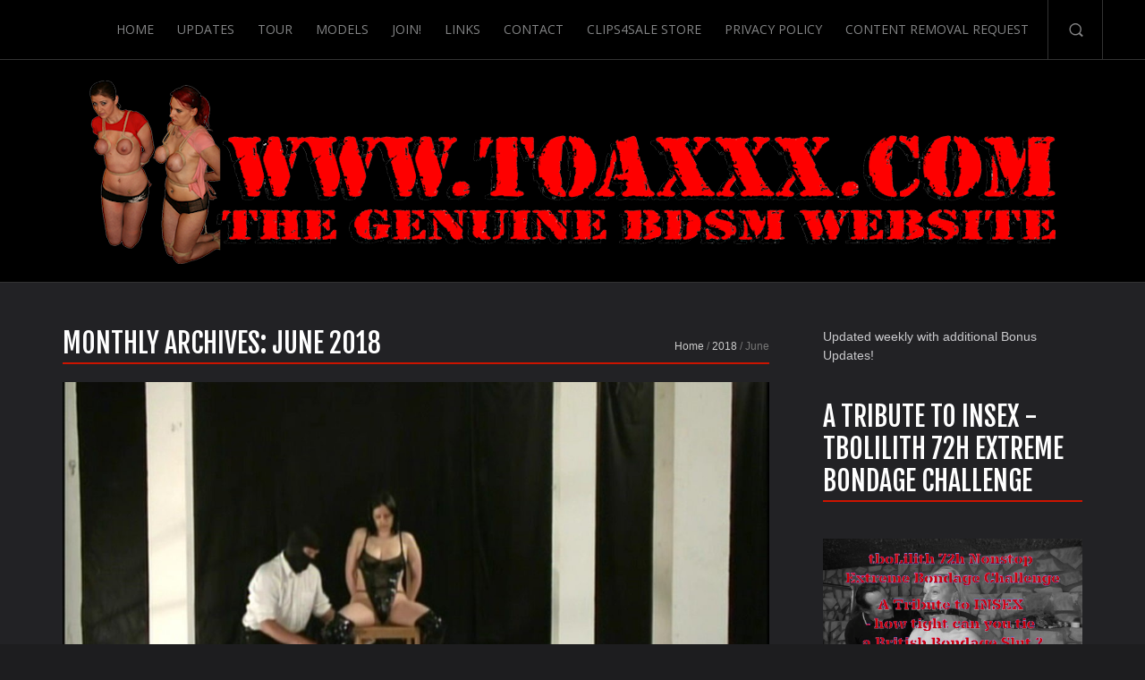

--- FILE ---
content_type: text/html; charset=UTF-8
request_url: https://www.toaxxx.com/2018/06/
body_size: 14163
content:
<!doctype html>
<!--[if lt IE 7]> <html class="no-js lt-ie9 lt-ie8 lt-ie7" lang="en"> <![endif]-->
<!--[if IE 7]> <html class="no-js lt-ie9 lt-ie8" lang="en"> <![endif]-->
<!--[if IE 8]>  <html class="no-js lt-ie9" lang="en"> <![endif]-->
<!--[if gt IE 8]><!--> <html class="no-js" lang="en-US"> <!--<![endif]-->
<head>
	<meta charset="UTF-8" />
	<meta http-equiv="X-UA-Compatible" content="IE=edge,chrome=1">
	<meta name="viewport" content="width=device-width">

		<title>June | 2018 | TOAXXX</title>
	
	
	<link href="https://www.toaxxx.com/wp-content/uploads/2014/03/favicon.ico" rel="shortcut icon" /> 	<link rel="profile" href="https://gmpg.org/xfn/11" />
	<link rel="pingback" href="https://www.toaxxx.com/xmlrpc.php" />
	<meta name='robots' content='max-image-preview:large' />
<link rel='dns-prefetch' href='//fonts.googleapis.com' />
<link rel="alternate" type="application/rss+xml" title="TOAXXX &raquo; Feed" href="https://www.toaxxx.com/feed/" />
<link rel="alternate" type="application/rss+xml" title="TOAXXX &raquo; Comments Feed" href="https://www.toaxxx.com/comments/feed/" />
<style id='wp-img-auto-sizes-contain-inline-css' type='text/css'>
img:is([sizes=auto i],[sizes^="auto," i]){contain-intrinsic-size:3000px 1500px}
/*# sourceURL=wp-img-auto-sizes-contain-inline-css */
</style>
<style id='wp-emoji-styles-inline-css' type='text/css'>

	img.wp-smiley, img.emoji {
		display: inline !important;
		border: none !important;
		box-shadow: none !important;
		height: 1em !important;
		width: 1em !important;
		margin: 0 0.07em !important;
		vertical-align: -0.1em !important;
		background: none !important;
		padding: 0 !important;
	}
/*# sourceURL=wp-emoji-styles-inline-css */
</style>
<style id='wp-block-library-inline-css' type='text/css'>
:root{--wp-block-synced-color:#7a00df;--wp-block-synced-color--rgb:122,0,223;--wp-bound-block-color:var(--wp-block-synced-color);--wp-editor-canvas-background:#ddd;--wp-admin-theme-color:#007cba;--wp-admin-theme-color--rgb:0,124,186;--wp-admin-theme-color-darker-10:#006ba1;--wp-admin-theme-color-darker-10--rgb:0,107,160.5;--wp-admin-theme-color-darker-20:#005a87;--wp-admin-theme-color-darker-20--rgb:0,90,135;--wp-admin-border-width-focus:2px}@media (min-resolution:192dpi){:root{--wp-admin-border-width-focus:1.5px}}.wp-element-button{cursor:pointer}:root .has-very-light-gray-background-color{background-color:#eee}:root .has-very-dark-gray-background-color{background-color:#313131}:root .has-very-light-gray-color{color:#eee}:root .has-very-dark-gray-color{color:#313131}:root .has-vivid-green-cyan-to-vivid-cyan-blue-gradient-background{background:linear-gradient(135deg,#00d084,#0693e3)}:root .has-purple-crush-gradient-background{background:linear-gradient(135deg,#34e2e4,#4721fb 50%,#ab1dfe)}:root .has-hazy-dawn-gradient-background{background:linear-gradient(135deg,#faaca8,#dad0ec)}:root .has-subdued-olive-gradient-background{background:linear-gradient(135deg,#fafae1,#67a671)}:root .has-atomic-cream-gradient-background{background:linear-gradient(135deg,#fdd79a,#004a59)}:root .has-nightshade-gradient-background{background:linear-gradient(135deg,#330968,#31cdcf)}:root .has-midnight-gradient-background{background:linear-gradient(135deg,#020381,#2874fc)}:root{--wp--preset--font-size--normal:16px;--wp--preset--font-size--huge:42px}.has-regular-font-size{font-size:1em}.has-larger-font-size{font-size:2.625em}.has-normal-font-size{font-size:var(--wp--preset--font-size--normal)}.has-huge-font-size{font-size:var(--wp--preset--font-size--huge)}.has-text-align-center{text-align:center}.has-text-align-left{text-align:left}.has-text-align-right{text-align:right}.has-fit-text{white-space:nowrap!important}#end-resizable-editor-section{display:none}.aligncenter{clear:both}.items-justified-left{justify-content:flex-start}.items-justified-center{justify-content:center}.items-justified-right{justify-content:flex-end}.items-justified-space-between{justify-content:space-between}.screen-reader-text{border:0;clip-path:inset(50%);height:1px;margin:-1px;overflow:hidden;padding:0;position:absolute;width:1px;word-wrap:normal!important}.screen-reader-text:focus{background-color:#ddd;clip-path:none;color:#444;display:block;font-size:1em;height:auto;left:5px;line-height:normal;padding:15px 23px 14px;text-decoration:none;top:5px;width:auto;z-index:100000}html :where(.has-border-color){border-style:solid}html :where([style*=border-top-color]){border-top-style:solid}html :where([style*=border-right-color]){border-right-style:solid}html :where([style*=border-bottom-color]){border-bottom-style:solid}html :where([style*=border-left-color]){border-left-style:solid}html :where([style*=border-width]){border-style:solid}html :where([style*=border-top-width]){border-top-style:solid}html :where([style*=border-right-width]){border-right-style:solid}html :where([style*=border-bottom-width]){border-bottom-style:solid}html :where([style*=border-left-width]){border-left-style:solid}html :where(img[class*=wp-image-]){height:auto;max-width:100%}:where(figure){margin:0 0 1em}html :where(.is-position-sticky){--wp-admin--admin-bar--position-offset:var(--wp-admin--admin-bar--height,0px)}@media screen and (max-width:600px){html :where(.is-position-sticky){--wp-admin--admin-bar--position-offset:0px}}

/*# sourceURL=wp-block-library-inline-css */
</style><style id='global-styles-inline-css' type='text/css'>
:root{--wp--preset--aspect-ratio--square: 1;--wp--preset--aspect-ratio--4-3: 4/3;--wp--preset--aspect-ratio--3-4: 3/4;--wp--preset--aspect-ratio--3-2: 3/2;--wp--preset--aspect-ratio--2-3: 2/3;--wp--preset--aspect-ratio--16-9: 16/9;--wp--preset--aspect-ratio--9-16: 9/16;--wp--preset--color--black: #000000;--wp--preset--color--cyan-bluish-gray: #abb8c3;--wp--preset--color--white: #ffffff;--wp--preset--color--pale-pink: #f78da7;--wp--preset--color--vivid-red: #cf2e2e;--wp--preset--color--luminous-vivid-orange: #ff6900;--wp--preset--color--luminous-vivid-amber: #fcb900;--wp--preset--color--light-green-cyan: #7bdcb5;--wp--preset--color--vivid-green-cyan: #00d084;--wp--preset--color--pale-cyan-blue: #8ed1fc;--wp--preset--color--vivid-cyan-blue: #0693e3;--wp--preset--color--vivid-purple: #9b51e0;--wp--preset--gradient--vivid-cyan-blue-to-vivid-purple: linear-gradient(135deg,rgb(6,147,227) 0%,rgb(155,81,224) 100%);--wp--preset--gradient--light-green-cyan-to-vivid-green-cyan: linear-gradient(135deg,rgb(122,220,180) 0%,rgb(0,208,130) 100%);--wp--preset--gradient--luminous-vivid-amber-to-luminous-vivid-orange: linear-gradient(135deg,rgb(252,185,0) 0%,rgb(255,105,0) 100%);--wp--preset--gradient--luminous-vivid-orange-to-vivid-red: linear-gradient(135deg,rgb(255,105,0) 0%,rgb(207,46,46) 100%);--wp--preset--gradient--very-light-gray-to-cyan-bluish-gray: linear-gradient(135deg,rgb(238,238,238) 0%,rgb(169,184,195) 100%);--wp--preset--gradient--cool-to-warm-spectrum: linear-gradient(135deg,rgb(74,234,220) 0%,rgb(151,120,209) 20%,rgb(207,42,186) 40%,rgb(238,44,130) 60%,rgb(251,105,98) 80%,rgb(254,248,76) 100%);--wp--preset--gradient--blush-light-purple: linear-gradient(135deg,rgb(255,206,236) 0%,rgb(152,150,240) 100%);--wp--preset--gradient--blush-bordeaux: linear-gradient(135deg,rgb(254,205,165) 0%,rgb(254,45,45) 50%,rgb(107,0,62) 100%);--wp--preset--gradient--luminous-dusk: linear-gradient(135deg,rgb(255,203,112) 0%,rgb(199,81,192) 50%,rgb(65,88,208) 100%);--wp--preset--gradient--pale-ocean: linear-gradient(135deg,rgb(255,245,203) 0%,rgb(182,227,212) 50%,rgb(51,167,181) 100%);--wp--preset--gradient--electric-grass: linear-gradient(135deg,rgb(202,248,128) 0%,rgb(113,206,126) 100%);--wp--preset--gradient--midnight: linear-gradient(135deg,rgb(2,3,129) 0%,rgb(40,116,252) 100%);--wp--preset--font-size--small: 13px;--wp--preset--font-size--medium: 20px;--wp--preset--font-size--large: 36px;--wp--preset--font-size--x-large: 42px;--wp--preset--spacing--20: 0.44rem;--wp--preset--spacing--30: 0.67rem;--wp--preset--spacing--40: 1rem;--wp--preset--spacing--50: 1.5rem;--wp--preset--spacing--60: 2.25rem;--wp--preset--spacing--70: 3.38rem;--wp--preset--spacing--80: 5.06rem;--wp--preset--shadow--natural: 6px 6px 9px rgba(0, 0, 0, 0.2);--wp--preset--shadow--deep: 12px 12px 50px rgba(0, 0, 0, 0.4);--wp--preset--shadow--sharp: 6px 6px 0px rgba(0, 0, 0, 0.2);--wp--preset--shadow--outlined: 6px 6px 0px -3px rgb(255, 255, 255), 6px 6px rgb(0, 0, 0);--wp--preset--shadow--crisp: 6px 6px 0px rgb(0, 0, 0);}:where(.is-layout-flex){gap: 0.5em;}:where(.is-layout-grid){gap: 0.5em;}body .is-layout-flex{display: flex;}.is-layout-flex{flex-wrap: wrap;align-items: center;}.is-layout-flex > :is(*, div){margin: 0;}body .is-layout-grid{display: grid;}.is-layout-grid > :is(*, div){margin: 0;}:where(.wp-block-columns.is-layout-flex){gap: 2em;}:where(.wp-block-columns.is-layout-grid){gap: 2em;}:where(.wp-block-post-template.is-layout-flex){gap: 1.25em;}:where(.wp-block-post-template.is-layout-grid){gap: 1.25em;}.has-black-color{color: var(--wp--preset--color--black) !important;}.has-cyan-bluish-gray-color{color: var(--wp--preset--color--cyan-bluish-gray) !important;}.has-white-color{color: var(--wp--preset--color--white) !important;}.has-pale-pink-color{color: var(--wp--preset--color--pale-pink) !important;}.has-vivid-red-color{color: var(--wp--preset--color--vivid-red) !important;}.has-luminous-vivid-orange-color{color: var(--wp--preset--color--luminous-vivid-orange) !important;}.has-luminous-vivid-amber-color{color: var(--wp--preset--color--luminous-vivid-amber) !important;}.has-light-green-cyan-color{color: var(--wp--preset--color--light-green-cyan) !important;}.has-vivid-green-cyan-color{color: var(--wp--preset--color--vivid-green-cyan) !important;}.has-pale-cyan-blue-color{color: var(--wp--preset--color--pale-cyan-blue) !important;}.has-vivid-cyan-blue-color{color: var(--wp--preset--color--vivid-cyan-blue) !important;}.has-vivid-purple-color{color: var(--wp--preset--color--vivid-purple) !important;}.has-black-background-color{background-color: var(--wp--preset--color--black) !important;}.has-cyan-bluish-gray-background-color{background-color: var(--wp--preset--color--cyan-bluish-gray) !important;}.has-white-background-color{background-color: var(--wp--preset--color--white) !important;}.has-pale-pink-background-color{background-color: var(--wp--preset--color--pale-pink) !important;}.has-vivid-red-background-color{background-color: var(--wp--preset--color--vivid-red) !important;}.has-luminous-vivid-orange-background-color{background-color: var(--wp--preset--color--luminous-vivid-orange) !important;}.has-luminous-vivid-amber-background-color{background-color: var(--wp--preset--color--luminous-vivid-amber) !important;}.has-light-green-cyan-background-color{background-color: var(--wp--preset--color--light-green-cyan) !important;}.has-vivid-green-cyan-background-color{background-color: var(--wp--preset--color--vivid-green-cyan) !important;}.has-pale-cyan-blue-background-color{background-color: var(--wp--preset--color--pale-cyan-blue) !important;}.has-vivid-cyan-blue-background-color{background-color: var(--wp--preset--color--vivid-cyan-blue) !important;}.has-vivid-purple-background-color{background-color: var(--wp--preset--color--vivid-purple) !important;}.has-black-border-color{border-color: var(--wp--preset--color--black) !important;}.has-cyan-bluish-gray-border-color{border-color: var(--wp--preset--color--cyan-bluish-gray) !important;}.has-white-border-color{border-color: var(--wp--preset--color--white) !important;}.has-pale-pink-border-color{border-color: var(--wp--preset--color--pale-pink) !important;}.has-vivid-red-border-color{border-color: var(--wp--preset--color--vivid-red) !important;}.has-luminous-vivid-orange-border-color{border-color: var(--wp--preset--color--luminous-vivid-orange) !important;}.has-luminous-vivid-amber-border-color{border-color: var(--wp--preset--color--luminous-vivid-amber) !important;}.has-light-green-cyan-border-color{border-color: var(--wp--preset--color--light-green-cyan) !important;}.has-vivid-green-cyan-border-color{border-color: var(--wp--preset--color--vivid-green-cyan) !important;}.has-pale-cyan-blue-border-color{border-color: var(--wp--preset--color--pale-cyan-blue) !important;}.has-vivid-cyan-blue-border-color{border-color: var(--wp--preset--color--vivid-cyan-blue) !important;}.has-vivid-purple-border-color{border-color: var(--wp--preset--color--vivid-purple) !important;}.has-vivid-cyan-blue-to-vivid-purple-gradient-background{background: var(--wp--preset--gradient--vivid-cyan-blue-to-vivid-purple) !important;}.has-light-green-cyan-to-vivid-green-cyan-gradient-background{background: var(--wp--preset--gradient--light-green-cyan-to-vivid-green-cyan) !important;}.has-luminous-vivid-amber-to-luminous-vivid-orange-gradient-background{background: var(--wp--preset--gradient--luminous-vivid-amber-to-luminous-vivid-orange) !important;}.has-luminous-vivid-orange-to-vivid-red-gradient-background{background: var(--wp--preset--gradient--luminous-vivid-orange-to-vivid-red) !important;}.has-very-light-gray-to-cyan-bluish-gray-gradient-background{background: var(--wp--preset--gradient--very-light-gray-to-cyan-bluish-gray) !important;}.has-cool-to-warm-spectrum-gradient-background{background: var(--wp--preset--gradient--cool-to-warm-spectrum) !important;}.has-blush-light-purple-gradient-background{background: var(--wp--preset--gradient--blush-light-purple) !important;}.has-blush-bordeaux-gradient-background{background: var(--wp--preset--gradient--blush-bordeaux) !important;}.has-luminous-dusk-gradient-background{background: var(--wp--preset--gradient--luminous-dusk) !important;}.has-pale-ocean-gradient-background{background: var(--wp--preset--gradient--pale-ocean) !important;}.has-electric-grass-gradient-background{background: var(--wp--preset--gradient--electric-grass) !important;}.has-midnight-gradient-background{background: var(--wp--preset--gradient--midnight) !important;}.has-small-font-size{font-size: var(--wp--preset--font-size--small) !important;}.has-medium-font-size{font-size: var(--wp--preset--font-size--medium) !important;}.has-large-font-size{font-size: var(--wp--preset--font-size--large) !important;}.has-x-large-font-size{font-size: var(--wp--preset--font-size--x-large) !important;}
/*# sourceURL=global-styles-inline-css */
</style>

<style id='classic-theme-styles-inline-css' type='text/css'>
/*! This file is auto-generated */
.wp-block-button__link{color:#fff;background-color:#32373c;border-radius:9999px;box-shadow:none;text-decoration:none;padding:calc(.667em + 2px) calc(1.333em + 2px);font-size:1.125em}.wp-block-file__button{background:#32373c;color:#fff;text-decoration:none}
/*# sourceURL=/wp-includes/css/classic-themes.min.css */
</style>
<link rel='stylesheet' id='fca-ept-editor-style-css' href='https://www.toaxxx.com/wp-content/plugins/easy-pricing-tables/assets/blocks/editor/fca-ept-editor.min.css?ver=4.1.1' type='text/css' media='all' />
<link rel='stylesheet' id='fca-ept-layout1-style-css' href='https://www.toaxxx.com/wp-content/plugins/easy-pricing-tables/assets/blocks/layout1/fca-ept-layout1.min.css?ver=4.1.1' type='text/css' media='all' />
<link rel='stylesheet' id='fca-ept-layout2-style-css' href='https://www.toaxxx.com/wp-content/plugins/easy-pricing-tables/assets/blocks/layout2/fca-ept-layout2.min.css?ver=4.1.1' type='text/css' media='all' />
<link rel='stylesheet' id='dh-ptp-design1-css' href='https://www.toaxxx.com/wp-content/plugins/easy-pricing-tables/assets/pricing-tables/design1/pricingtable.min.css?ver=4.1.1' type='text/css' media='all' />
<link rel='stylesheet' id='dh-ptp-block-css-css' href='https://www.toaxxx.com/wp-content/plugins/easy-pricing-tables/assets/blocks/legacy/block.css?ver=4.1.1' type='text/css' media='all' />
<style id='age-gate-custom-inline-css' type='text/css'>
:root{--ag-background-color: rgba(0,0,0,1);--ag-background-image-position: center center;--ag-background-image-opacity: 1;--ag-form-background: rgba(255,255,255,1);--ag-text-color: #000000;--ag-blur: 5px;}
/*# sourceURL=age-gate-custom-inline-css */
</style>
<link rel='stylesheet' id='age-gate-css' href='https://www.toaxxx.com/wp-content/plugins/age-gate/dist/main.css?ver=3.7.2' type='text/css' media='all' />
<style id='age-gate-options-inline-css' type='text/css'>
:root{--ag-background-color: rgba(0,0,0,1);--ag-background-image-position: center center;--ag-background-image-opacity: 1;--ag-form-background: rgba(255,255,255,1);--ag-text-color: #000000;--ag-blur: 5px;}
/*# sourceURL=age-gate-options-inline-css */
</style>
<link rel='stylesheet' id='better-recent-comments-css' href='https://www.toaxxx.com/wp-content/plugins/better-recent-comments/assets/css/better-recent-comments.min.css?ver=8d7d8f19919838195ff64405dbf05ffd' type='text/css' media='all' />
<link rel='stylesheet' id='plyr-css-css' href='https://www.toaxxx.com/wp-content/plugins/easy-video-player/lib/plyr.css?ver=8d7d8f19919838195ff64405dbf05ffd' type='text/css' media='all' />
<link rel='stylesheet' id='style-css' href='https://www.toaxxx.com/wp-content/themes/trio/style.css?ver=8d7d8f19919838195ff64405dbf05ffd' type='text/css' media='all' />
<link rel='stylesheet' id='responsive-css' href='https://www.toaxxx.com/wp-content/themes/trio/css/responsive.css?ver=8d7d8f19919838195ff64405dbf05ffd' type='text/css' media='all' />
<link rel='stylesheet' id='google-fonts-css' href='https://fonts.googleapis.com/css?family=Fjalla+One%7COpen+Sans%3A400%2C700&#038;ver=6.9' type='text/css' media='all' />
<link rel='stylesheet' id='wp-pagenavi-css' href='https://www.toaxxx.com/wp-content/plugins/wp-pagenavi/pagenavi-css.css?ver=2.70' type='text/css' media='all' />
<script type="text/javascript" src="https://www.toaxxx.com/wp-includes/js/jquery/jquery.min.js?ver=3.7.1" id="jquery-core-js"></script>
<script type="text/javascript" src="https://www.toaxxx.com/wp-includes/js/jquery/jquery-migrate.min.js?ver=3.4.1" id="jquery-migrate-js"></script>
<script type="text/javascript" id="plyr-js-js-extra">
/* <![CDATA[ */
var easy_video_player = {"plyr_iconUrl":"https://www.toaxxx.com/wp-content/plugins/easy-video-player/lib/plyr.svg","plyr_blankVideo":"https://www.toaxxx.com/wp-content/plugins/easy-video-player/lib/blank.mp4"};
//# sourceURL=plyr-js-js-extra
/* ]]> */
</script>
<script type="text/javascript" src="https://www.toaxxx.com/wp-content/plugins/easy-video-player/lib/plyr.js?ver=8d7d8f19919838195ff64405dbf05ffd" id="plyr-js-js"></script>
<script type="text/javascript" src="https://www.toaxxx.com/wp-content/themes/trio/js/libs/modernizr-2.6.2.min.js?ver=20120206" id="modernizr-js"></script>
<link rel="https://api.w.org/" href="https://www.toaxxx.com/wp-json/" /> 
<style type="text/css">
#main, body  #main .width-container div.product .woocommerce-tabs ul.tabs li.active {background-color:#222225; }
#footer-widgets {background-color:#222325;}
body, footer {background-color:#1d1d1f;}
.portfolio-items-home-page {background:#222225;}
#product-posts-home {background:#f3f3f3;}
body {color:#cacacd;}
.sf-menu li.sfHover li a, .sf-menu li.sfHover li a:visited, .sf-menu li.sfHover li li a, .sf-menu li.sfHover li li a:visited, .sf-menu li.sfHover li li li a, .sf-menu li.sfHover li li li a:visited, .sf-menu li.sfHover li li li li a, .sf-menu li.sfHover li li li li a:visited, .sf-menu a, .sf-menu a:visited {color:#838485;}
.sf-menu li li:hover, .sf-menu li li.sfHover, .sf-menu li li a:focus, .sf-menu li li a:hover, .sf-menu li li a:active, .sf-menu li li.sfHover a, .sf-menu li.sfHover li a:visited:hover, .sf-menu li li:hover a:visited,
.sf-menu li li li:hover, .sf-menu li li li.sfHover, .sf-menu li li li a:focus, .sf-menu li li li a:hover, .sf-menu li li li a:active, .sf-menu li li li.sfHover a, .sf-menu li li.sfHover li a:visited:hover, .sf-menu li li li:hover a:visited,
.sf-menu li li li li:hover, .sf-menu li li li li.sfHover, .sf-menu li li li li a:focus, .sf-menu li li li li a:hover, .sf-menu li li li li a:active, .sf-menu li li li li.sfHover a, .sf-menu li li li.sfHover li a:visited:hover, .sf-menu li li li li:hover a:visited,
.sf-menu li li li li li:hover, .sf-menu li li li li li.sfHover, .sf-menu li li li li li a:focus, .sf-menu li li li li li a:hover, .sf-menu li li li li li a:active, .sf-menu li li li li li.sfHover a, .sf-menu li li li li.sfHover li a:visited:hover, .sf-menu li li li li li:hover a:visited, .sf-menu li.current-menu-item a, .sf-menu li.current-menu-item a:visited, .sf-menu a:hover, .sf-menu li a:hover, .sf-menu a:hover, .sf-menu a:visited:hover, .sf-menu li.sfHover a, .sf-menu li.sfHover a:visited  {color:#ffffff;}
.sf-menu li.current-menu-item a, .sf-menu li.current-menu-item a:visited {border-color:#ffffff;}
body h3 {border-color:#cc1400;}
h1, h2, h3, h4, h5, h6, h4.post-title a {color:#ffffff;}
a, h3#reply-title a, a h5.shop-index-title, ul.filter-children li.current_page_item a, #product-posts-home .item-container a:hover h5, .portfolio-items-home-page .item-container a:hover {color:#cc1400;}
.mejs-playlist li:hover {color:#cc1400;}
a:hover, h4.post-title a:hover, h3#reply-title a:hover, a:hover h5.shop-index-title, ul.filter-children li.current_page_item a:hover, ul.filter-children li a:hover {color:#ff0000;}
.flex-caption a.button-trio { background:#2faced; color:#ffffff;}
.flex-caption a.button-trio:hover {background:#5cc5fb; color:#ffffff; }
a.progression-blue {background-color:#2faced; border-color:#2faced; color:#ffffff;}
a.progression-blue:hover {background-color:#5cc5fb; border-color:#5cc5fb; color:#ffffff;}
body #product-posts-home .item-container:hover {border-color:#2faced;}
input#searchsubmit {background:#2faced;}
input#searchsubmit:hover {background:#5cc5fb;}
#slider-overlay-trio:hover #prev-backstretch:hover, #slider-overlay-trio:hover #next-backstretch:hover, .flexslider:hover .flex-prev:hover, .flexslider:hover .flex-next:hover {background-color:#2faced;}
body  #main .widget_price_filter .ui-slider .ui-slider-range {background:#2faced; }
body a.rsvp-trio {border-color:#2faced;}
footer {color:#737373;}
footer a {color:#919191;}
body #main #contactform input.button, body .wpcf7 input.wpcf7-submit, body #respond input#submit, body a.progression-dark, body .button-trio, body a.button-trio {color:#a8a9b0; }
body #main #contactform input.button:hover, body .wpcf7 input.wpcf7-submit:hover, body #respond input#submit:hover, body a.progression-dark:hover, body .button-trio:hover, body a.button-trio:hover { color:#cbccd2;}
body #main .width-container input.button, body #main .width-container a.button, body #main .width-container button.button, body.woocommerce #main .width-container input#submit, body.woocommerce #respond p.form-submit input#submit {color:#a8a9b0;}
body #main .width-container input.button:hover, body #main .width-container a.button:hover, body #main .width-container button.button:hover,  body.woocommerce #main .width-container input#submit:hover, body.woocommerce #respond p.form-submit input#submit:hover { color:#cbccd2;}
body #logo, body #logo img {max-width:1080px;}
body.page-template-homepage-content-slider-php .sidebar-main, body.page-template-homepage-content-slider-php  .sidebar-background {background-image:none;}
body.page-template-homepage-php .sidebar-main, body.page-template-homepage-php  .sidebar-background {background-image:none;}
nav, #panel-search {background:rgba(0, 0, 0, 0.75);}
.sidebar-main {background-image:url();}
.sidebar-background { background-image:url();  }
body, .flex-caption a.button-trio  {font-family:"Helvetica Neue", Helvetica, Arial, Sans-Serif;}
.sf-menu, table#venue-trio thead, .rsvp-trio, .time-stamp-trio, h4.post-title, h5 {font-family: 'Open Sans', sans-serif; }
h1, h2, h3, h4, h6, .caption-heading {font-family: 'Fjalla One', sans-serif; font-weight:400;}
</style>

    </head>

<body data-rsssl=1 class="archive date wp-theme-trio">
<header>
	<nav>
		<div class="width-container"><ul id="menu-main" class="sf-menu"><li id="menu-item-102" class="menu-item menu-item-type-post_type menu-item-object-page menu-item-home menu-item-102"><a href="https://www.toaxxx.com/">Home</a></li>
<li id="menu-item-7" class="menu-item menu-item-type-post_type menu-item-object-page current_page_parent menu-item-7"><a href="https://www.toaxxx.com/updatespage/">Updates</a></li>
<li id="menu-item-17" class="menu-item menu-item-type-post_type menu-item-object-page menu-item-17"><a href="https://www.toaxxx.com/tour/">Tour</a></li>
<li id="menu-item-20" class="menu-item menu-item-type-post_type menu-item-object-page menu-item-20"><a href="https://www.toaxxx.com/modelspage/">Models</a></li>
<li id="menu-item-11" class="menu-item menu-item-type-post_type menu-item-object-page menu-item-11"><a href="https://www.toaxxx.com/join/">Join!</a></li>
<li id="menu-item-14" class="menu-item menu-item-type-post_type menu-item-object-page menu-item-14"><a href="https://www.toaxxx.com/links/">Links</a></li>
<li id="menu-item-268" class="menu-item menu-item-type-post_type menu-item-object-page menu-item-268"><a href="https://www.toaxxx.com/contact/">Contact</a></li>
<li id="menu-item-1051" class="menu-item menu-item-type-custom menu-item-object-custom menu-item-1051"><a href="http://clips4sale.com/studio/93137/">Clips4Sale Store</a></li>
<li id="menu-item-1531" class="menu-item menu-item-type-post_type menu-item-object-page menu-item-1531"><a href="https://www.toaxxx.com/privacy-policy/">Privacy Policy</a></li>
<li id="menu-item-3860" class="menu-item menu-item-type-post_type menu-item-object-page menu-item-3860"><a href="https://www.toaxxx.com/content-removal-request/">Content Removal Request</a></li>
</ul><a href="#" class="search-drop-down">Search-Button</a><div class="clearfix"></div></div>
	</nav>
	<div class="width-container">
		<div id="panel-search">
			<form method="get" id="searchform" class="normal-search" action="https://www.toaxxx.com/" role="search">
	<label for="s" class="assistive-text">Search</label>
	<input type="text" class="field" name="s" value="" id="s" placeholder="Search &hellip;" />
	<input type="submit" class="submit button" name="submit" id="searchsubmit" value="Go" />
</form>
		</div>
	</div>
	<div class="width-container">
	<h1 id="logo"><a href="https://www.toaxxx.com/" title="TOAXXX" rel="home">
		<img src="https://www.toaxxx.com/wp-content/uploads/2014/03/Logo-new-toaxxx_s1.png" alt="TOAXXX" width="1080" />
	</a></h1>
	</div>
			
							

			</header>

<div id="main" class="site-main sidebar-main ">
	<div class="width-container sidebar-background">

<div id="content-container">
	<div id="breadcrumb"><a href="https://www.toaxxx.com">Home</a>  /  <a href="https://www.toaxxx.com/2018/">2018</a>  /  June</div>		<h3 id="page-title">
			Monthly Archives: <span>June 2018</span>		</h3>


					
				
		
				
			<div id="post-2248" class="post-2248 post type-post status-publish format-standard has-post-thumbnail hentry category-controlled-orgasm category-predicament-challenge tag-nightshade">
	<div class="item-container blog-index-post">
				<div class="media-trio">
			<a href="https://www.toaxxx.com/2018/06/master-t-slave-casting-nightshade-part-1/"><img width="1140" height="575" src="https://www.toaxxx.com/wp-content/uploads/2018/06/tx387-001-1140x575.jpg" class="attachment-progression-blog size-progression-blog wp-post-image" alt="" decoding="async" fetchpriority="high" /></a>
		</div><!-- close .media-trio -->


			
	<div class="comments-pop"><a href="https://www.toaxxx.com/2018/06/master-t-slave-casting-nightshade-part-1/#respond" class="progressionstudios" >0</a></div>
	<div class="time-stamp-trio"><time class="entry-date" datetime="2018-06-26T09:00:44+02:00">June 26, 2018</time></div>
	<h4 class="post-title"><a href="https://www.toaxxx.com/2018/06/master-t-slave-casting-nightshade-part-1/">Master T. Slave Casting &#8211; Nightshade Part 1</a></h4>
	<div class="post-meta-trio">TX387 | Posted in <a href="https://www.toaxxx.com/category/updates/controlled-orgasm/" rel="category tag">Controlled Orgasm</a>, <a href="https://www.toaxxx.com/category/updates/predicament-challenge/" rel="category tag">Predicament Challenge</a>  | 13 pictures and 30:07 mins of video | Models: <a href="https://www.toaxxx.com/tag/nightshade/" rel="tag">Nightshade</a></div>
	<div class="blog-post-excerpt">
					</div><!-- close .blog-post-excerpt -->
	<div class="clearfix"></div>
	</div>
</div><!-- #post-2248 -->
		
			<div id="post-2243" class="post-2243 post type-post status-publish format-standard has-post-thumbnail hentry category-breast-torture category-predicament-challenge tag-melanie">
	<div class="item-container blog-index-post">
				<div class="media-trio">
			<a href="https://www.toaxxx.com/2018/06/archiv-lew-rubens-plays-with-melanie/"><img width="968" height="575" src="https://www.toaxxx.com/wp-content/uploads/2018/06/tx386-016-968x575.jpg" class="attachment-progression-blog size-progression-blog wp-post-image" alt="" decoding="async" /></a>
		</div><!-- close .media-trio -->


			
	<div class="comments-pop"><a href="https://www.toaxxx.com/2018/06/archiv-lew-rubens-plays-with-melanie/#respond" class="progressionstudios" >0</a></div>
	<div class="time-stamp-trio"><time class="entry-date" datetime="2018-06-19T09:00:31+02:00">June 19, 2018</time></div>
	<h4 class="post-title"><a href="https://www.toaxxx.com/2018/06/archiv-lew-rubens-plays-with-melanie/">Archiv &#8211; Lew Rubens plays with Melanie</a></h4>
	<div class="post-meta-trio">TX386 | Posted in <a href="https://www.toaxxx.com/category/updates/breast-torture/" rel="category tag">Breast Torture</a>, <a href="https://www.toaxxx.com/category/updates/predicament-challenge/" rel="category tag">Predicament Challenge</a>  | 18 pictures and 40:08 mins of video | Models: <a href="https://www.toaxxx.com/tag/melanie/" rel="tag">Melanie</a></div>
	<div class="blog-post-excerpt">
					</div><!-- close .blog-post-excerpt -->
	<div class="clearfix"></div>
	</div>
</div><!-- #post-2243 -->
		
			<div id="post-2239" class="post-2239 post type-post status-publish format-standard has-post-thumbnail hentry category-outdoor-bondage tag-muriel tag-nova-pink">
	<div class="item-container blog-index-post">
				<div class="media-trio">
			<a href="https://www.toaxxx.com/2018/06/muriel-nova-working-on-their-own-torture-devices/"><img width="1140" height="575" src="https://www.toaxxx.com/wp-content/uploads/2018/06/tx385-36-1140x575.jpg" class="attachment-progression-blog size-progression-blog wp-post-image" alt="" decoding="async" /></a>
		</div><!-- close .media-trio -->


			
	<div class="comments-pop"><a href="https://www.toaxxx.com/2018/06/muriel-nova-working-on-their-own-torture-devices/#comments" class="progressionstudios" >1</a></div>
	<div class="time-stamp-trio"><time class="entry-date" datetime="2018-06-12T09:00:32+02:00">June 12, 2018</time></div>
	<h4 class="post-title"><a href="https://www.toaxxx.com/2018/06/muriel-nova-working-on-their-own-torture-devices/">Muriel &#038; Nova working on their own Torture Devices</a></h4>
	<div class="post-meta-trio">TX385 | Posted in <a href="https://www.toaxxx.com/category/updates/outdoor-bondage/" rel="category tag">Outdoor Bondage</a>  | 59 pictures and 7:41 mins of video | Models: <a href="https://www.toaxxx.com/tag/muriel/" rel="tag">Muriel</a>, <a href="https://www.toaxxx.com/tag/nova-pink/" rel="tag">Nova Pink</a></div>
	<div class="blog-post-excerpt">
					</div><!-- close .blog-post-excerpt -->
	<div class="clearfix"></div>
	</div>
</div><!-- #post-2239 -->
		
			<div id="post-2227" class="post-2227 post type-post status-publish format-standard has-post-thumbnail hentry category-hogtied category-predicament-challenge category-whipping tag-passion">
	<div class="item-container blog-index-post">
				<div class="media-trio">
			<a href="https://www.toaxxx.com/2018/06/hard-bondage-caning-for-passion/"><img width="1140" height="575" src="https://www.toaxxx.com/wp-content/uploads/2018/05/Screen-Shot-2018-05-06-at-13.20.35-1140x575.png" class="attachment-progression-blog size-progression-blog wp-post-image" alt="" decoding="async" loading="lazy" /></a>
		</div><!-- close .media-trio -->


			
	<div class="comments-pop"><a href="https://www.toaxxx.com/2018/06/hard-bondage-caning-for-passion/#respond" class="progressionstudios" >0</a></div>
	<div class="time-stamp-trio"><time class="entry-date" datetime="2018-06-05T09:00:50+02:00">June 5, 2018</time></div>
	<h4 class="post-title"><a href="https://www.toaxxx.com/2018/06/hard-bondage-caning-for-passion/">Hard Bondage &#038; Caning for Passion</a></h4>
	<div class="post-meta-trio">TX384 | Posted in <a href="https://www.toaxxx.com/category/updates/hogtied/" rel="category tag">Hogtied</a>, <a href="https://www.toaxxx.com/category/updates/predicament-challenge/" rel="category tag">Predicament Challenge</a>, <a href="https://www.toaxxx.com/category/updates/whipping/" rel="category tag">Whipping</a>  | 0 pictures and 18:45 mins of video | Models: <a href="https://www.toaxxx.com/tag/passion/" rel="tag">Passion</a></div>
	<div class="blog-post-excerpt">
					</div><!-- close .blog-post-excerpt -->
	<div class="clearfix"></div>
	</div>
</div><!-- #post-2227 -->
			
		
		
		<div class="clearfix"></div>
				<!--div></div-->
				


				
		

<div class="clearfix"></div>
</div><!-- close #content-container -->
<div id="sidebar">
<div id="text-10" class="widget widget_text">			<div class="textwidget">Updated weekly with additional Bonus Updates!</div>
		</div><div class="sidebar-spacer"></div><div id="custom_html-2" class="widget_text widget widget_custom_html"><div class="textwidget custom-html-widget"><a href="https://www.toaxxx.com/72lilith"><h3>A Tribute to INSEX - tboLilith 72h extreme Bondage Challenge</h3><br><img src="https://www.breastsinpain.com/images/tboLilith.jpg"></a></div></div><div class="sidebar-spacer"></div><div id="search-2" class="widget widget_search"><form method="get" id="searchform" class="normal-search" action="https://www.toaxxx.com/" role="search">
	<label for="s" class="assistive-text">Search</label>
	<input type="text" class="field" name="s" value="" id="s" placeholder="Search &hellip;" />
	<input type="submit" class="submit button" name="submit" id="searchsubmit" value="Go" />
</form>
</div><div class="sidebar-spacer"></div><div id="text-11" class="widget widget_text"><h5 class="widget-title">CLIPS4SALE</h5>			<div class="textwidget"><a href="http://clips4sale.com/studio/93137/" target="_blank">Click here to visit our Clips4Sale store!!</a></div>
		</div><div class="sidebar-spacer"></div><div id="categories-2" class="widget widget_categories"><h5 class="widget-title">Categories</h5>
			<ul>
					<li class="cat-item cat-item-37"><a href="https://www.toaxxx.com/category/updates/blowjob/">Blowjob</a>
</li>
	<li class="cat-item cat-item-10"><a href="https://www.toaxxx.com/category/updates/breast-bondage/">Breast Bondage</a>
</li>
	<li class="cat-item cat-item-22"><a href="https://www.toaxxx.com/category/updates/breast-torture/">Breast Torture</a>
</li>
	<li class="cat-item cat-item-12"><a href="https://www.toaxxx.com/category/updates/candle-wax/">Candle Wax</a>
</li>
	<li class="cat-item cat-item-21"><a href="https://www.toaxxx.com/category/updates/controlled-orgasm/">Controlled Orgasm</a>
</li>
	<li class="cat-item cat-item-28"><a href="https://www.toaxxx.com/category/updates/electro/">Electro</a>
</li>
	<li class="cat-item cat-item-100"><a href="https://www.toaxxx.com/category/updates/female-domination/">Female Domination</a>
</li>
	<li class="cat-item cat-item-17"><a href="https://www.toaxxx.com/category/updates/hogtied/">Hogtied</a>
</li>
	<li class="cat-item cat-item-95"><a href="https://www.toaxxx.com/category/updates/hunting/">Hunting</a>
</li>
	<li class="cat-item cat-item-5"><a href="https://www.toaxxx.com/category/updates/live-shows/">Live Shows</a>
</li>
	<li class="cat-item cat-item-70"><a href="https://www.toaxxx.com/category/updates/long-term-challenge/">Long Term Challenge</a>
</li>
	<li class="cat-item cat-item-77"><a href="https://www.toaxxx.com/category/updates/masturbation/">Masturbation</a>
</li>
	<li class="cat-item cat-item-14"><a href="https://www.toaxxx.com/category/updates/outdoor-bondage/">Outdoor Bondage</a>
</li>
	<li class="cat-item cat-item-16"><a href="https://www.toaxxx.com/category/updates/predicament-challenge/">Predicament Challenge</a>
</li>
	<li class="cat-item cat-item-35"><a href="https://www.toaxxx.com/category/updates/public-bondage/">Public Bondage</a>
</li>
	<li class="cat-item cat-item-27"><a href="https://www.toaxxx.com/category/updates/rubber/">Rubber</a>
</li>
	<li class="cat-item cat-item-97"><a href="https://www.toaxxx.com/category/updates/suspension/">Suspension</a>
</li>
	<li class="cat-item cat-item-1"><a href="https://www.toaxxx.com/category/updates/">Updates</a>
</li>
	<li class="cat-item cat-item-41"><a href="https://www.toaxxx.com/category/updates/whipping/">Whipping</a>
</li>
			</ul>

			</div><div class="sidebar-spacer"></div><div id="better_recent_comments-2" class="widget widget_recent_comments"><h5 class="widget-title">Recent Comments</h5><ul id="better-recent-comments" class="recent-comments-list"><li class="recentcomments recent-comment"><div class="comment-wrap"><span class="comment-author-link"><a href="http://Toaxxx" class="url" rel="ugc external nofollow">Kate</a></span> on <span class="comment-post"><a href="https://www.toaxxx.com/2020/12/wooden-horse-challenge-for-nova-pink/#comment-251">Wooden Horse Challenge for Nova Pink</a></span>: &ldquo;<span class="comment-excerpt">Amazing to see her fully naked</span>&rdquo; <span class="comment-date">Jan 1, 19:43</span></div></li><li class="recentcomments recent-comment"><div class="comment-wrap"><span class="comment-author-link"><a href="http://toaxxx" class="url" rel="ugc external nofollow">As</a></span> on <span class="comment-post"><a href="https://www.toaxxx.com/2025/03/24h-two-slaves-long-session-for-titslave-liz-slave-thannaa-part-8/#comment-248">24h Two Slaves Long Session for TitSlave Liz &#038; Slave ThannaA – Part 8</a></span>: &ldquo;<span class="comment-excerpt">Tying the feet and hands of slaves and flogging all over the body, hands and feet</span>&rdquo; <span class="comment-date">Apr 5, 06:54</span></div></li><li class="recentcomments recent-comment"><div class="comment-wrap"><span class="comment-author-link"><a href="https://toaxxx.com" class="url" rel="ugc external nofollow">qii</a></span> on <span class="comment-post"><a href="https://www.toaxxx.com/2019/12/hard-punishment-lesson-for-little-red-girl/#comment-247">Hard Punishment Lesson for Little Red Girl</a></span>: &ldquo;<span class="comment-excerpt">nice</span>&rdquo; <span class="comment-date">Nov 8, 06:52</span></div></li><li class="recentcomments recent-comment"><div class="comment-wrap"><span class="comment-author-link">Mayank</span> on <span class="comment-post"><a href="https://www.toaxxx.com/2024/06/tbo72h-chapter-12-challenge-with-damon-pierce-part-2/#comment-246">tbo72h-Chapter 12-Challenge with Damon Pierce Part 2</a></span>: &ldquo;<span class="comment-excerpt">Hello</span>&rdquo; <span class="comment-date">Sep 1, 18:35</span></div></li><li class="recentcomments recent-comment"><div class="comment-wrap"><span class="comment-author-link">Tit slave Liz</span> on <span class="comment-post"><a href="https://www.toaxxx.com/2024/04/24-hours-tit-hell-for-tit-slave-liz-on-the-cross/#comment-245">24 hours Tit Hell for Tit Slave Liz &#8211; On the Cross</a></span>: &ldquo;<span class="comment-excerpt">It was wonderful</span>&rdquo; <span class="comment-date">Aug 20, 17:18</span></div></li></ul></div><div class="sidebar-spacer"></div><div id="archives-2" class="widget widget_archive"><h5 class="widget-title">Archives</h5>
			<ul>
					<li><a href='https://www.toaxxx.com/2026/01/'>January 2026</a></li>
	<li><a href='https://www.toaxxx.com/2025/12/'>December 2025</a></li>
	<li><a href='https://www.toaxxx.com/2025/11/'>November 2025</a></li>
	<li><a href='https://www.toaxxx.com/2025/10/'>October 2025</a></li>
	<li><a href='https://www.toaxxx.com/2025/09/'>September 2025</a></li>
	<li><a href='https://www.toaxxx.com/2025/08/'>August 2025</a></li>
	<li><a href='https://www.toaxxx.com/2025/07/'>July 2025</a></li>
	<li><a href='https://www.toaxxx.com/2025/06/'>June 2025</a></li>
	<li><a href='https://www.toaxxx.com/2025/05/'>May 2025</a></li>
	<li><a href='https://www.toaxxx.com/2025/04/'>April 2025</a></li>
	<li><a href='https://www.toaxxx.com/2025/03/'>March 2025</a></li>
	<li><a href='https://www.toaxxx.com/2025/02/'>February 2025</a></li>
	<li><a href='https://www.toaxxx.com/2025/01/'>January 2025</a></li>
	<li><a href='https://www.toaxxx.com/2024/12/'>December 2024</a></li>
	<li><a href='https://www.toaxxx.com/2024/11/'>November 2024</a></li>
	<li><a href='https://www.toaxxx.com/2024/10/'>October 2024</a></li>
	<li><a href='https://www.toaxxx.com/2024/09/'>September 2024</a></li>
	<li><a href='https://www.toaxxx.com/2024/08/'>August 2024</a></li>
	<li><a href='https://www.toaxxx.com/2024/07/'>July 2024</a></li>
	<li><a href='https://www.toaxxx.com/2024/06/'>June 2024</a></li>
	<li><a href='https://www.toaxxx.com/2024/05/'>May 2024</a></li>
	<li><a href='https://www.toaxxx.com/2024/04/'>April 2024</a></li>
	<li><a href='https://www.toaxxx.com/2024/03/'>March 2024</a></li>
	<li><a href='https://www.toaxxx.com/2024/02/'>February 2024</a></li>
	<li><a href='https://www.toaxxx.com/2024/01/'>January 2024</a></li>
	<li><a href='https://www.toaxxx.com/2023/12/'>December 2023</a></li>
	<li><a href='https://www.toaxxx.com/2023/11/'>November 2023</a></li>
	<li><a href='https://www.toaxxx.com/2023/10/'>October 2023</a></li>
	<li><a href='https://www.toaxxx.com/2023/09/'>September 2023</a></li>
	<li><a href='https://www.toaxxx.com/2023/08/'>August 2023</a></li>
	<li><a href='https://www.toaxxx.com/2023/07/'>July 2023</a></li>
	<li><a href='https://www.toaxxx.com/2023/06/'>June 2023</a></li>
	<li><a href='https://www.toaxxx.com/2023/05/'>May 2023</a></li>
	<li><a href='https://www.toaxxx.com/2023/04/'>April 2023</a></li>
	<li><a href='https://www.toaxxx.com/2023/03/'>March 2023</a></li>
	<li><a href='https://www.toaxxx.com/2023/02/'>February 2023</a></li>
	<li><a href='https://www.toaxxx.com/2023/01/'>January 2023</a></li>
	<li><a href='https://www.toaxxx.com/2022/12/'>December 2022</a></li>
	<li><a href='https://www.toaxxx.com/2022/11/'>November 2022</a></li>
	<li><a href='https://www.toaxxx.com/2022/10/'>October 2022</a></li>
	<li><a href='https://www.toaxxx.com/2022/09/'>September 2022</a></li>
	<li><a href='https://www.toaxxx.com/2022/08/'>August 2022</a></li>
	<li><a href='https://www.toaxxx.com/2022/07/'>July 2022</a></li>
	<li><a href='https://www.toaxxx.com/2022/06/'>June 2022</a></li>
	<li><a href='https://www.toaxxx.com/2022/05/'>May 2022</a></li>
	<li><a href='https://www.toaxxx.com/2022/04/'>April 2022</a></li>
	<li><a href='https://www.toaxxx.com/2022/03/'>March 2022</a></li>
	<li><a href='https://www.toaxxx.com/2022/02/'>February 2022</a></li>
	<li><a href='https://www.toaxxx.com/2022/01/'>January 2022</a></li>
	<li><a href='https://www.toaxxx.com/2021/12/'>December 2021</a></li>
	<li><a href='https://www.toaxxx.com/2021/11/'>November 2021</a></li>
	<li><a href='https://www.toaxxx.com/2021/10/'>October 2021</a></li>
	<li><a href='https://www.toaxxx.com/2021/09/'>September 2021</a></li>
	<li><a href='https://www.toaxxx.com/2021/08/'>August 2021</a></li>
	<li><a href='https://www.toaxxx.com/2021/07/'>July 2021</a></li>
	<li><a href='https://www.toaxxx.com/2021/06/'>June 2021</a></li>
	<li><a href='https://www.toaxxx.com/2021/05/'>May 2021</a></li>
	<li><a href='https://www.toaxxx.com/2021/04/'>April 2021</a></li>
	<li><a href='https://www.toaxxx.com/2021/03/'>March 2021</a></li>
	<li><a href='https://www.toaxxx.com/2021/02/'>February 2021</a></li>
	<li><a href='https://www.toaxxx.com/2021/01/'>January 2021</a></li>
	<li><a href='https://www.toaxxx.com/2020/12/'>December 2020</a></li>
	<li><a href='https://www.toaxxx.com/2020/11/'>November 2020</a></li>
	<li><a href='https://www.toaxxx.com/2020/10/'>October 2020</a></li>
	<li><a href='https://www.toaxxx.com/2020/09/'>September 2020</a></li>
	<li><a href='https://www.toaxxx.com/2020/08/'>August 2020</a></li>
	<li><a href='https://www.toaxxx.com/2020/07/'>July 2020</a></li>
	<li><a href='https://www.toaxxx.com/2020/06/'>June 2020</a></li>
	<li><a href='https://www.toaxxx.com/2020/05/'>May 2020</a></li>
	<li><a href='https://www.toaxxx.com/2020/04/'>April 2020</a></li>
	<li><a href='https://www.toaxxx.com/2020/03/'>March 2020</a></li>
	<li><a href='https://www.toaxxx.com/2020/02/'>February 2020</a></li>
	<li><a href='https://www.toaxxx.com/2020/01/'>January 2020</a></li>
	<li><a href='https://www.toaxxx.com/2019/12/'>December 2019</a></li>
	<li><a href='https://www.toaxxx.com/2019/11/'>November 2019</a></li>
	<li><a href='https://www.toaxxx.com/2019/10/'>October 2019</a></li>
	<li><a href='https://www.toaxxx.com/2019/09/'>September 2019</a></li>
	<li><a href='https://www.toaxxx.com/2019/08/'>August 2019</a></li>
	<li><a href='https://www.toaxxx.com/2019/07/'>July 2019</a></li>
	<li><a href='https://www.toaxxx.com/2019/06/'>June 2019</a></li>
	<li><a href='https://www.toaxxx.com/2019/05/'>May 2019</a></li>
	<li><a href='https://www.toaxxx.com/2019/04/'>April 2019</a></li>
	<li><a href='https://www.toaxxx.com/2019/03/'>March 2019</a></li>
	<li><a href='https://www.toaxxx.com/2019/02/'>February 2019</a></li>
	<li><a href='https://www.toaxxx.com/2019/01/'>January 2019</a></li>
	<li><a href='https://www.toaxxx.com/2018/12/'>December 2018</a></li>
	<li><a href='https://www.toaxxx.com/2018/11/'>November 2018</a></li>
	<li><a href='https://www.toaxxx.com/2018/10/'>October 2018</a></li>
	<li><a href='https://www.toaxxx.com/2018/09/'>September 2018</a></li>
	<li><a href='https://www.toaxxx.com/2018/08/'>August 2018</a></li>
	<li><a href='https://www.toaxxx.com/2018/07/'>July 2018</a></li>
	<li><a href='https://www.toaxxx.com/2018/06/' aria-current="page">June 2018</a></li>
	<li><a href='https://www.toaxxx.com/2018/05/'>May 2018</a></li>
	<li><a href='https://www.toaxxx.com/2018/04/'>April 2018</a></li>
	<li><a href='https://www.toaxxx.com/2018/03/'>March 2018</a></li>
	<li><a href='https://www.toaxxx.com/2018/02/'>February 2018</a></li>
	<li><a href='https://www.toaxxx.com/2018/01/'>January 2018</a></li>
	<li><a href='https://www.toaxxx.com/2017/12/'>December 2017</a></li>
	<li><a href='https://www.toaxxx.com/2017/11/'>November 2017</a></li>
	<li><a href='https://www.toaxxx.com/2017/10/'>October 2017</a></li>
	<li><a href='https://www.toaxxx.com/2017/09/'>September 2017</a></li>
	<li><a href='https://www.toaxxx.com/2017/08/'>August 2017</a></li>
	<li><a href='https://www.toaxxx.com/2017/07/'>July 2017</a></li>
	<li><a href='https://www.toaxxx.com/2017/06/'>June 2017</a></li>
	<li><a href='https://www.toaxxx.com/2017/05/'>May 2017</a></li>
	<li><a href='https://www.toaxxx.com/2017/04/'>April 2017</a></li>
	<li><a href='https://www.toaxxx.com/2017/03/'>March 2017</a></li>
	<li><a href='https://www.toaxxx.com/2017/02/'>February 2017</a></li>
	<li><a href='https://www.toaxxx.com/2017/01/'>January 2017</a></li>
	<li><a href='https://www.toaxxx.com/2016/12/'>December 2016</a></li>
	<li><a href='https://www.toaxxx.com/2016/11/'>November 2016</a></li>
	<li><a href='https://www.toaxxx.com/2016/10/'>October 2016</a></li>
	<li><a href='https://www.toaxxx.com/2016/09/'>September 2016</a></li>
	<li><a href='https://www.toaxxx.com/2016/08/'>August 2016</a></li>
	<li><a href='https://www.toaxxx.com/2016/07/'>July 2016</a></li>
	<li><a href='https://www.toaxxx.com/2016/06/'>June 2016</a></li>
	<li><a href='https://www.toaxxx.com/2016/05/'>May 2016</a></li>
	<li><a href='https://www.toaxxx.com/2016/04/'>April 2016</a></li>
	<li><a href='https://www.toaxxx.com/2016/03/'>March 2016</a></li>
	<li><a href='https://www.toaxxx.com/2016/02/'>February 2016</a></li>
	<li><a href='https://www.toaxxx.com/2016/01/'>January 2016</a></li>
	<li><a href='https://www.toaxxx.com/2015/12/'>December 2015</a></li>
	<li><a href='https://www.toaxxx.com/2015/11/'>November 2015</a></li>
	<li><a href='https://www.toaxxx.com/2015/10/'>October 2015</a></li>
	<li><a href='https://www.toaxxx.com/2015/09/'>September 2015</a></li>
	<li><a href='https://www.toaxxx.com/2015/08/'>August 2015</a></li>
	<li><a href='https://www.toaxxx.com/2015/07/'>July 2015</a></li>
	<li><a href='https://www.toaxxx.com/2015/06/'>June 2015</a></li>
	<li><a href='https://www.toaxxx.com/2015/05/'>May 2015</a></li>
	<li><a href='https://www.toaxxx.com/2015/04/'>April 2015</a></li>
	<li><a href='https://www.toaxxx.com/2015/03/'>March 2015</a></li>
	<li><a href='https://www.toaxxx.com/2015/02/'>February 2015</a></li>
	<li><a href='https://www.toaxxx.com/2015/01/'>January 2015</a></li>
	<li><a href='https://www.toaxxx.com/2014/12/'>December 2014</a></li>
	<li><a href='https://www.toaxxx.com/2014/11/'>November 2014</a></li>
	<li><a href='https://www.toaxxx.com/2014/10/'>October 2014</a></li>
	<li><a href='https://www.toaxxx.com/2014/09/'>September 2014</a></li>
	<li><a href='https://www.toaxxx.com/2014/08/'>August 2014</a></li>
	<li><a href='https://www.toaxxx.com/2014/07/'>July 2014</a></li>
	<li><a href='https://www.toaxxx.com/2014/06/'>June 2014</a></li>
	<li><a href='https://www.toaxxx.com/2014/05/'>May 2014</a></li>
	<li><a href='https://www.toaxxx.com/2014/04/'>April 2014</a></li>
	<li><a href='https://www.toaxxx.com/2014/03/'>March 2014</a></li>
	<li><a href='https://www.toaxxx.com/2014/02/'>February 2014</a></li>
	<li><a href='https://www.toaxxx.com/2014/01/'>January 2014</a></li>
	<li><a href='https://www.toaxxx.com/2013/12/'>December 2013</a></li>
	<li><a href='https://www.toaxxx.com/2013/11/'>November 2013</a></li>
	<li><a href='https://www.toaxxx.com/2013/10/'>October 2013</a></li>
	<li><a href='https://www.toaxxx.com/2013/09/'>September 2013</a></li>
	<li><a href='https://www.toaxxx.com/2013/08/'>August 2013</a></li>
	<li><a href='https://www.toaxxx.com/2013/07/'>July 2013</a></li>
	<li><a href='https://www.toaxxx.com/2013/06/'>June 2013</a></li>
	<li><a href='https://www.toaxxx.com/2013/05/'>May 2013</a></li>
			</ul>

			</div><div class="sidebar-spacer"></div><div id="text-2" class="widget widget_text">			<div class="textwidget"><a href="https://www.toaxxx.com/updatespage/"><img src="https://www.toaxxx.com/images/breastbondage.png"></a></div>
		</div><div class="sidebar-spacer"></div><div id="text-9" class="widget widget_text"><h5 class="widget-title">Billing support</h5>			<div class="textwidget">For billing support and questions about your subscription, please visit <a href="http://www.epoch.com" target="_blank">Epoch.com</a></div>
		</div><div class="sidebar-spacer"></div></div><!-- close #sidebar -->
<div class="clearfix"></div>
</div><!-- close .width-container -->
</div><!-- close #main -->

<div id="footer-widgets">
	<div class="width-container footer-4-column">
		<div id="text-4" class="widget widget_text">			<div class="textwidget"><img src="https://www.toaxxx.com/images/tortureacademy.png"></div>
		</div><div id="text-5" class="widget widget_text">			<div class="textwidget"><img src="https://www.toaxxx.com/images/ropeacademy.png"></div>
		</div><div id="text-6" class="widget widget_text">			<div class="textwidget"><img src="https://www.toaxxx.com/images/destinationpain.png"></div>
		</div><div id="text-12" class="widget widget_text">			<div class="textwidget"><a href="http://www.breastsinpain.com" target="_blank"><img src="https://www.toaxxx.com/images/breastsinpain.png"></a></div>
		</div>		<div class="clearfix"></div>
	</div><!-- close .width-container -->
</div><!-- close #footer-widgets -->

<footer>
	<div class="width-container">
		<a href="#" class="scrollToTop">ScrollToTop</a>
		
		<div class="menu-main-container"><ul id="menu-main-1" class="footer-menu"><li class="menu-item menu-item-type-post_type menu-item-object-page menu-item-home menu-item-102"><a href="https://www.toaxxx.com/">Home</a></li>
<li class="menu-item menu-item-type-post_type menu-item-object-page current_page_parent menu-item-7"><a href="https://www.toaxxx.com/updatespage/">Updates</a></li>
<li class="menu-item menu-item-type-post_type menu-item-object-page menu-item-17"><a href="https://www.toaxxx.com/tour/">Tour</a></li>
<li class="menu-item menu-item-type-post_type menu-item-object-page menu-item-20"><a href="https://www.toaxxx.com/modelspage/">Models</a></li>
<li class="menu-item menu-item-type-post_type menu-item-object-page menu-item-11"><a href="https://www.toaxxx.com/join/">Join!</a></li>
<li class="menu-item menu-item-type-post_type menu-item-object-page menu-item-14"><a href="https://www.toaxxx.com/links/">Links</a></li>
<li class="menu-item menu-item-type-post_type menu-item-object-page menu-item-268"><a href="https://www.toaxxx.com/contact/">Contact</a></li>
<li class="menu-item menu-item-type-custom menu-item-object-custom menu-item-1051"><a href="http://clips4sale.com/studio/93137/">Clips4Sale Store</a></li>
<li class="menu-item menu-item-type-post_type menu-item-object-page menu-item-1531"><a href="https://www.toaxxx.com/privacy-policy/">Privacy Policy</a></li>
<li class="menu-item menu-item-type-post_type menu-item-object-page menu-item-3860"><a href="https://www.toaxxx.com/content-removal-request/">Content Removal Request</a></li>
</ul></div>		
		<div id="copyright">&copy; 2022 All Rights Reserved. <a href="https://www.toaxxx.com/2257-2">18 U.S.C. 2257 Record-Keeping Requirements Compliance Statement</a></div>
		<!-- social icons -->
		<div class="icons">
																					<a href="http://clips4sale.com/studio/93137/" class="youtube-ico" target="_blank"><div alt="f213" class="genericon genericon-youtube"></div></a>
																							</div>
	<div class="clearfix"></div>
	</div><!-- close .width-container -->
</footer>
<template id="tmpl-age-gate"  class="">        
<div class="age-gate__wrapper">            <div class="age-gate__loader">    
        <svg version="1.1" id="L5" xmlns="http://www.w3.org/2000/svg" xmlns:xlink="http://www.w3.org/1999/xlink" x="0px" y="0px" viewBox="0 0 100 100" enable-background="new 0 0 0 0" xml:space="preserve">
            <circle fill="currentColor" stroke="none" cx="6" cy="50" r="6">
                <animateTransform attributeName="transform" dur="1s" type="translate" values="0 15 ; 0 -15; 0 15" repeatCount="indefinite" begin="0.1"/>
            </circle>
            <circle fill="currentColor" stroke="none" cx="30" cy="50" r="6">
                <animateTransform attributeName="transform" dur="1s" type="translate" values="0 10 ; 0 -10; 0 10" repeatCount="indefinite" begin="0.2"/>
            </circle>
            <circle fill="currentColor" stroke="none" cx="54" cy="50" r="6">
                <animateTransform attributeName="transform" dur="1s" type="translate" values="0 5 ; 0 -5; 0 5" repeatCount="indefinite" begin="0.3"/>
            </circle>
        </svg>
    </div>
        <div class="age-gate__background-color"></div>    <div class="age-gate__background">            </div>
    
    <div class="age-gate" role="dialog" aria-modal="true" aria-label="">    <form method="post" class="age-gate__form">
<div class="age-gate__heading">            <h1 class="age-gate__heading-title">TOAXXX</h1>    </div>
<p class="age-gate__subheadline">    </p>
<div class="age-gate__fields">        
<p class="age-gate__challenge">    Adult Content Warning
</p>
<div class="age-gate__buttons">            <button class="age-gate__submit age-gate__submit--no" data-submit="no" value="0" name="age_gate[confirm]" type="submit">Exit</button>        <button type="submit" class="age-gate__submit age-gate__submit--yes" data-submit="yes" value="1" name="age_gate[confirm]">Enter</button>    </div>
    </div>

<input type="hidden" name="age_gate[age]" value="9MRd26N84fSy3NwprhoXtg==" />
<input type="hidden" name="age_gate[lang]" value="en" />
    <input type="hidden" name="age_gate[confirm]" />
    <div class="age-gate__remember-wrapper">        <label class="age-gate__remember">            <input type="checkbox" class="age-gate__remember-field" name="age_gate[remember]" value="1"  checked='checked' /> <span type="checkbox" class="age-gate__remember-text">Remember me</span>        </label>
    </div>
    <div class="age-gate__errors"></div></form>
    </div>
    </div>
    </template>
<script type="speculationrules">
{"prefetch":[{"source":"document","where":{"and":[{"href_matches":"/*"},{"not":{"href_matches":["/wp-*.php","/wp-admin/*","/wp-content/uploads/*","/wp-content/*","/wp-content/plugins/*","/wp-content/themes/trio/*","/*\\?(.+)"]}},{"not":{"selector_matches":"a[rel~=\"nofollow\"]"}},{"not":{"selector_matches":".no-prefetch, .no-prefetch a"}}]},"eagerness":"conservative"}]}
</script>
		<!-- Start of StatCounter Code -->
		<script>
			<!--
			var sc_project=9790231;
			var sc_security="3f3dc6d7";
			var sc_invisible=1;
		</script>
        <script type="text/javascript" src="https://www.statcounter.com/counter/counter.js" async></script>
		<noscript><div class="statcounter"><a title="web analytics" href="https://statcounter.com/"><img class="statcounter" src="https://c.statcounter.com/9790231/0/3f3dc6d7/1/" alt="web analytics" /></a></div></noscript>
		<!-- End of StatCounter Code -->
		 			<script type="text/javascript">
	jQuery(document).ready(function($) {
	    $('#homepage-slider').flexslider({
			animation: "fade",              //String: Select your animation type, "fade" or "slide"
			slideshow: false,                //Boolean: Animate slider automatically
			slideshowSpeed: 6500,           //Integer: Set the speed of the slideshow cycling, in milliseconds
			animationDuration: 500,         //Integer: Set the speed of animations, in milliseconds
			directionNav: true,             //Boolean: Create navigation for previous/next navigation? (true/false)
			controlNav: true,               //Boolean: Create navigation for paging control of each clide? Note: Leave true for manualControls usage
			keyboardNav: true,              //Boolean: Allow slider navigating via keyboard left/right keys
			mousewheel: false,              //Boolean: Allow slider navigating via mousewheel
			prevText: "Previous",           //String: Set the text for the "previous" directionNav item
			nextText: "Next",               //String: Set the text for the "next" directionNav item
			pausePlay: false,               //Boolean: Create pause/play dynamic element
			pauseText: 'Pause',             //String: Set the text for the "pause" pausePlay item
			playText: 'Play',               //String: Set the text for the "play" pausePlay item
			randomize: false,               //Boolean: Randomize slide order
			slideToStart: 0,                //Integer: The slide that the slider should start on. Array notation (0 = first slide)
			useCSS: true,
			animationLoop: true,            //Boolean: Should the animation loop? If false, directionNav will received "disable" classes at either end
			pauseOnAction: true,            //Boolean: Pause the slideshow when interacting with control elements, highly recommended.
			pauseOnHover: false            //Boolean: Pause the slideshow when hovering over slider, then resume when no longer hovering
	    });
	});
	</script>

    <script type="text/javascript" src="https://www.toaxxx.com/wp-includes/js/dist/vendor/react.min.js?ver=18.3.1.1" id="react-js"></script>
<script type="text/javascript" src="https://www.toaxxx.com/wp-includes/js/dist/vendor/react-jsx-runtime.min.js?ver=18.3.1" id="react-jsx-runtime-js"></script>
<script type="text/javascript" src="https://www.toaxxx.com/wp-includes/js/dist/autop.min.js?ver=9fb50649848277dd318d" id="wp-autop-js"></script>
<script type="text/javascript" src="https://www.toaxxx.com/wp-includes/js/dist/blob.min.js?ver=9113eed771d446f4a556" id="wp-blob-js"></script>
<script type="text/javascript" src="https://www.toaxxx.com/wp-includes/js/dist/block-serialization-default-parser.min.js?ver=14d44daebf663d05d330" id="wp-block-serialization-default-parser-js"></script>
<script type="text/javascript" src="https://www.toaxxx.com/wp-includes/js/dist/hooks.min.js?ver=dd5603f07f9220ed27f1" id="wp-hooks-js"></script>
<script type="text/javascript" src="https://www.toaxxx.com/wp-includes/js/dist/deprecated.min.js?ver=e1f84915c5e8ae38964c" id="wp-deprecated-js"></script>
<script type="text/javascript" src="https://www.toaxxx.com/wp-includes/js/dist/dom.min.js?ver=26edef3be6483da3de2e" id="wp-dom-js"></script>
<script type="text/javascript" src="https://www.toaxxx.com/wp-includes/js/dist/vendor/react-dom.min.js?ver=18.3.1.1" id="react-dom-js"></script>
<script type="text/javascript" src="https://www.toaxxx.com/wp-includes/js/dist/escape-html.min.js?ver=6561a406d2d232a6fbd2" id="wp-escape-html-js"></script>
<script type="text/javascript" src="https://www.toaxxx.com/wp-includes/js/dist/element.min.js?ver=6a582b0c827fa25df3dd" id="wp-element-js"></script>
<script type="text/javascript" src="https://www.toaxxx.com/wp-includes/js/dist/is-shallow-equal.min.js?ver=e0f9f1d78d83f5196979" id="wp-is-shallow-equal-js"></script>
<script type="text/javascript" src="https://www.toaxxx.com/wp-includes/js/dist/i18n.min.js?ver=c26c3dc7bed366793375" id="wp-i18n-js"></script>
<script type="text/javascript" id="wp-i18n-js-after">
/* <![CDATA[ */
wp.i18n.setLocaleData( { 'text direction\u0004ltr': [ 'ltr' ] } );
//# sourceURL=wp-i18n-js-after
/* ]]> */
</script>
<script type="text/javascript" src="https://www.toaxxx.com/wp-includes/js/dist/keycodes.min.js?ver=34c8fb5e7a594a1c8037" id="wp-keycodes-js"></script>
<script type="text/javascript" src="https://www.toaxxx.com/wp-includes/js/dist/priority-queue.min.js?ver=2d59d091223ee9a33838" id="wp-priority-queue-js"></script>
<script type="text/javascript" src="https://www.toaxxx.com/wp-includes/js/dist/compose.min.js?ver=7a9b375d8c19cf9d3d9b" id="wp-compose-js"></script>
<script type="text/javascript" src="https://www.toaxxx.com/wp-includes/js/dist/private-apis.min.js?ver=4f465748bda624774139" id="wp-private-apis-js"></script>
<script type="text/javascript" src="https://www.toaxxx.com/wp-includes/js/dist/redux-routine.min.js?ver=8bb92d45458b29590f53" id="wp-redux-routine-js"></script>
<script type="text/javascript" src="https://www.toaxxx.com/wp-includes/js/dist/data.min.js?ver=f940198280891b0b6318" id="wp-data-js"></script>
<script type="text/javascript" id="wp-data-js-after">
/* <![CDATA[ */
( function() {
	var userId = 0;
	var storageKey = "WP_DATA_USER_" + userId;
	wp.data
		.use( wp.data.plugins.persistence, { storageKey: storageKey } );
} )();
//# sourceURL=wp-data-js-after
/* ]]> */
</script>
<script type="text/javascript" src="https://www.toaxxx.com/wp-includes/js/dist/html-entities.min.js?ver=e8b78b18a162491d5e5f" id="wp-html-entities-js"></script>
<script type="text/javascript" src="https://www.toaxxx.com/wp-includes/js/dist/dom-ready.min.js?ver=f77871ff7694fffea381" id="wp-dom-ready-js"></script>
<script type="text/javascript" src="https://www.toaxxx.com/wp-includes/js/dist/a11y.min.js?ver=cb460b4676c94bd228ed" id="wp-a11y-js"></script>
<script type="text/javascript" src="https://www.toaxxx.com/wp-includes/js/dist/rich-text.min.js?ver=5bdbb44f3039529e3645" id="wp-rich-text-js"></script>
<script type="text/javascript" src="https://www.toaxxx.com/wp-includes/js/dist/shortcode.min.js?ver=0b3174183b858f2df320" id="wp-shortcode-js"></script>
<script type="text/javascript" src="https://www.toaxxx.com/wp-includes/js/dist/warning.min.js?ver=d69bc18c456d01c11d5a" id="wp-warning-js"></script>
<script type="text/javascript" src="https://www.toaxxx.com/wp-includes/js/dist/blocks.min.js?ver=de131db49fa830bc97da" id="wp-blocks-js"></script>
<script type="text/javascript" src="https://www.toaxxx.com/wp-content/plugins/easy-pricing-tables/assets/blocks/editor/fca-ept-editor-common.min.js?ver=4.1.1" id="fca_ept_editor_common_script-js"></script>
<script type="text/javascript" src="https://www.toaxxx.com/wp-content/plugins/easy-pricing-tables/assets/blocks/editor/fca-ept-sidebar.min.js?ver=4.1.1" id="fca_ept_sidebar_script-js"></script>
<script type="text/javascript" src="https://www.toaxxx.com/wp-content/plugins/easy-pricing-tables/assets/blocks/editor/fca-ept-toolbar.min.js?ver=4.1.1" id="fca_ept_toolbar_script-js"></script>
<script type="text/javascript" id="fca_ept_editor_script-js-extra">
/* <![CDATA[ */
var fcaEptEditorData = {"edition":"Free","directory":"https://www.toaxxx.com/wp-content/plugins/easy-pricing-tables","woo_integration":"","toggle_integration":"","ajax_url":"https://www.toaxxx.com/wp-admin/admin-ajax.php","edit_url":"https://www.toaxxx.com/wp-admin/edit.php","fa_classes":"","debug":"","theme_support":{"wide":false,"block_styles":false},"post_type":"post"};
//# sourceURL=fca_ept_editor_script-js-extra
/* ]]> */
</script>
<script type="text/javascript" src="https://www.toaxxx.com/wp-content/plugins/easy-pricing-tables/assets/blocks/editor/fca-ept-editor.min.js?ver=4.1.1" id="fca_ept_editor_script-js"></script>
<script type="text/javascript" src="https://www.toaxxx.com/wp-content/plugins/easy-pricing-tables/assets/blocks/layout1/fca-ept-layout1.min.js?ver=4.1.1" id="fca_ept_layout1_script-js"></script>
<script type="text/javascript" src="https://www.toaxxx.com/wp-content/plugins/easy-pricing-tables/assets/blocks/layout2/fca-ept-layout2.min.js?ver=4.1.1" id="fca_ept_layout2_script-js"></script>
<script type="text/javascript" id="age-gate-all-js-extra">
/* <![CDATA[ */
var age_gate_common = {"cookies":"Your browser does not support cookies, you may experience problems entering this site","simple":""};
//# sourceURL=age-gate-all-js-extra
/* ]]> */
</script>
<script type="text/javascript" src="https://www.toaxxx.com/wp-content/plugins/age-gate/dist/all.js?ver=3.7.2" id="age-gate-all-js"></script>
<script type="text/javascript" src="https://www.toaxxx.com/wp-content/themes/trio/js/plugins.js?ver=20120206" id="plugins-js"></script>
<script type="text/javascript" src="https://www.toaxxx.com/wp-content/themes/trio/js/script.js?ver=20120206" id="scripts-js"></script>
<script type="text/javascript" id="age-gate-js-extra">
/* <![CDATA[ */
var age_gate = {"cookieDomain":"","cookieName":"age_gate","age":"18","css":"v3","userAgents":[],"switchTitle":"","rechallenge":"1","error":" Please press Enter to access the website. ","generic":"An error occurred, please try again","uri":"https://www.toaxxx.com/wp-json/age-gate/v3/check","useLocalStorage":"","customTitle":"Age Verification - TOAXXX","fallback":"https://www.toaxxx.com/wp-admin/admin-ajax.php"};
//# sourceURL=age-gate-js-extra
/* ]]> */
</script>
<script type="text/javascript" src="https://www.toaxxx.com/wp-content/plugins/age-gate/dist/age-gate.js?ver=3.7.2" id="age-gate-js"></script>
<script id="wp-emoji-settings" type="application/json">
{"baseUrl":"https://s.w.org/images/core/emoji/17.0.2/72x72/","ext":".png","svgUrl":"https://s.w.org/images/core/emoji/17.0.2/svg/","svgExt":".svg","source":{"concatemoji":"https://www.toaxxx.com/wp-includes/js/wp-emoji-release.min.js?ver=8d7d8f19919838195ff64405dbf05ffd"}}
</script>
<script type="module">
/* <![CDATA[ */
/*! This file is auto-generated */
const a=JSON.parse(document.getElementById("wp-emoji-settings").textContent),o=(window._wpemojiSettings=a,"wpEmojiSettingsSupports"),s=["flag","emoji"];function i(e){try{var t={supportTests:e,timestamp:(new Date).valueOf()};sessionStorage.setItem(o,JSON.stringify(t))}catch(e){}}function c(e,t,n){e.clearRect(0,0,e.canvas.width,e.canvas.height),e.fillText(t,0,0);t=new Uint32Array(e.getImageData(0,0,e.canvas.width,e.canvas.height).data);e.clearRect(0,0,e.canvas.width,e.canvas.height),e.fillText(n,0,0);const a=new Uint32Array(e.getImageData(0,0,e.canvas.width,e.canvas.height).data);return t.every((e,t)=>e===a[t])}function p(e,t){e.clearRect(0,0,e.canvas.width,e.canvas.height),e.fillText(t,0,0);var n=e.getImageData(16,16,1,1);for(let e=0;e<n.data.length;e++)if(0!==n.data[e])return!1;return!0}function u(e,t,n,a){switch(t){case"flag":return n(e,"\ud83c\udff3\ufe0f\u200d\u26a7\ufe0f","\ud83c\udff3\ufe0f\u200b\u26a7\ufe0f")?!1:!n(e,"\ud83c\udde8\ud83c\uddf6","\ud83c\udde8\u200b\ud83c\uddf6")&&!n(e,"\ud83c\udff4\udb40\udc67\udb40\udc62\udb40\udc65\udb40\udc6e\udb40\udc67\udb40\udc7f","\ud83c\udff4\u200b\udb40\udc67\u200b\udb40\udc62\u200b\udb40\udc65\u200b\udb40\udc6e\u200b\udb40\udc67\u200b\udb40\udc7f");case"emoji":return!a(e,"\ud83e\u1fac8")}return!1}function f(e,t,n,a){let r;const o=(r="undefined"!=typeof WorkerGlobalScope&&self instanceof WorkerGlobalScope?new OffscreenCanvas(300,150):document.createElement("canvas")).getContext("2d",{willReadFrequently:!0}),s=(o.textBaseline="top",o.font="600 32px Arial",{});return e.forEach(e=>{s[e]=t(o,e,n,a)}),s}function r(e){var t=document.createElement("script");t.src=e,t.defer=!0,document.head.appendChild(t)}a.supports={everything:!0,everythingExceptFlag:!0},new Promise(t=>{let n=function(){try{var e=JSON.parse(sessionStorage.getItem(o));if("object"==typeof e&&"number"==typeof e.timestamp&&(new Date).valueOf()<e.timestamp+604800&&"object"==typeof e.supportTests)return e.supportTests}catch(e){}return null}();if(!n){if("undefined"!=typeof Worker&&"undefined"!=typeof OffscreenCanvas&&"undefined"!=typeof URL&&URL.createObjectURL&&"undefined"!=typeof Blob)try{var e="postMessage("+f.toString()+"("+[JSON.stringify(s),u.toString(),c.toString(),p.toString()].join(",")+"));",a=new Blob([e],{type:"text/javascript"});const r=new Worker(URL.createObjectURL(a),{name:"wpTestEmojiSupports"});return void(r.onmessage=e=>{i(n=e.data),r.terminate(),t(n)})}catch(e){}i(n=f(s,u,c,p))}t(n)}).then(e=>{for(const n in e)a.supports[n]=e[n],a.supports.everything=a.supports.everything&&a.supports[n],"flag"!==n&&(a.supports.everythingExceptFlag=a.supports.everythingExceptFlag&&a.supports[n]);var t;a.supports.everythingExceptFlag=a.supports.everythingExceptFlag&&!a.supports.flag,a.supports.everything||((t=a.source||{}).concatemoji?r(t.concatemoji):t.wpemoji&&t.twemoji&&(r(t.twemoji),r(t.wpemoji)))});
//# sourceURL=https://www.toaxxx.com/wp-includes/js/wp-emoji-loader.min.js
/* ]]> */
</script>
</body>
</html>